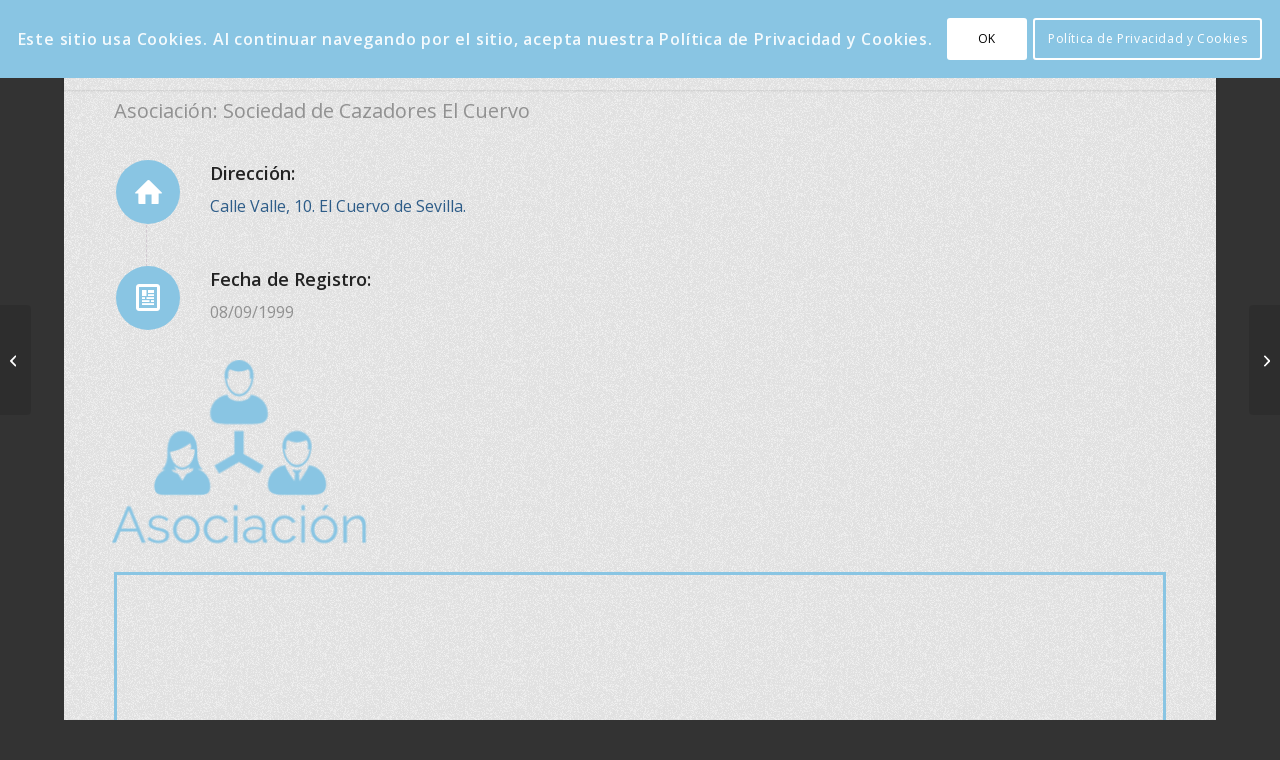

--- FILE ---
content_type: text/css
request_url: https://delcuervo.es/wp-content/uploads/dynamic_avia/avia_posts_css/post-1160.css?ver=ver-1769564017
body_size: 2079
content:
#top .flex_column.av-jaflgo-99c604984e1b938ce585927426a6522c{margin-top:-40px;margin-bottom:0px}.flex_column.av-jaflgo-99c604984e1b938ce585927426a6522c{border-radius:0px 0px 0px 0px;padding:0px 0px 0px 0px}.responsive #top #wrap_all .flex_column.av-jaflgo-99c604984e1b938ce585927426a6522c{margin-top:-40px;margin-bottom:0px} #top .av-special-heading.av-hy5caw-56bd571d6b0bb7c2801529a70f22eee5{padding-bottom:10px}body .av-special-heading.av-hy5caw-56bd571d6b0bb7c2801529a70f22eee5 .av-special-heading-tag .heading-char{font-size:25px}.av-special-heading.av-hy5caw-56bd571d6b0bb7c2801529a70f22eee5 .av-subheading{font-size:16px} #top .flex_column.av-fd6ah4-c23d2f80d61295b2f0a62771480d2e3d{margin-top:20px;margin-bottom:0px}.flex_column.av-fd6ah4-c23d2f80d61295b2f0a62771480d2e3d{border-radius:0px 0px 0px 0px;padding:0px 0px 0px 0px}.responsive #top #wrap_all .flex_column.av-fd6ah4-c23d2f80d61295b2f0a62771480d2e3d{margin-top:20px;margin-bottom:0px} #top .avia-icon-list-container.av-dnf7m0-381803c334e81f90bcacdd7b9c32730d .iconlist_icon{background-color:#89c5e3} #top .flex_column.av-96kj3s-2ca5948b31cf31e1d0758f46e5dd4e7a{margin-top:-10px;margin-bottom:0px}.flex_column.av-96kj3s-2ca5948b31cf31e1d0758f46e5dd4e7a{border-radius:0px 0px 0px 0px;padding:0px 0px 0px 0px}.responsive #top #wrap_all .flex_column.av-96kj3s-2ca5948b31cf31e1d0758f46e5dd4e7a{margin-top:-10px;margin-bottom:0px} .avia_transform .avia-image-container.av-qab94-79d45ebadcd8e914bf10ce73cafdcf8a{animation-duration:5s}.avia-image-container.av-qab94-79d45ebadcd8e914bf10ce73cafdcf8a img.avia_image{box-shadow:none}.avia-image-container.av-qab94-79d45ebadcd8e914bf10ce73cafdcf8a .av-image-caption-overlay-center{color:#ffffff} #top .flex_column.av-59o32w-6803ea449a5ef5525b33171ad5cb5f24{margin-top:30px;margin-bottom:0px}.flex_column.av-59o32w-6803ea449a5ef5525b33171ad5cb5f24{border-width:3px;border-color:#89c5e3;border-style:solid;border-radius:0px 0px 0px 0px;padding:0px 0px 0px 0px}.responsive #top #wrap_all .flex_column.av-59o32w-6803ea449a5ef5525b33171ad5cb5f24{margin-top:30px;margin-bottom:0px}